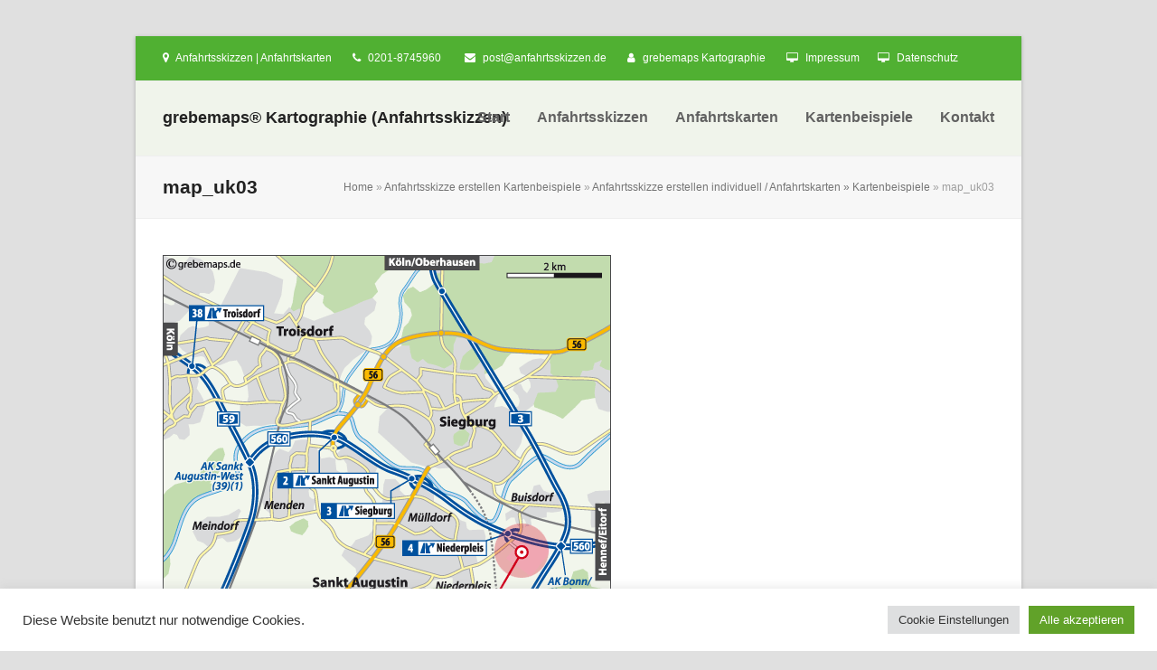

--- FILE ---
content_type: text/html; charset=UTF-8
request_url: https://www.anfahrtsskizzen.de/anfahrtsskizze-erstellen-kartenbeispiele/anfahrtsskizze-erstellen-individuell/map_uk03/
body_size: 43897
content:
<!DOCTYPE html>
<html lang="de" class="wpex-color-scheme-default">
<head>
<meta charset="UTF-8">
<link rel="profile" href="http://gmpg.org/xfn/11">
<meta name='robots' content='index, follow, max-image-preview:large, max-snippet:-1, max-video-preview:-1' />
	<style>img:is([sizes="auto" i], [sizes^="auto," i]) { contain-intrinsic-size: 3000px 1500px }</style>
	<meta name="generator" content="Total WordPress Theme v5.11.1">
<meta name="viewport" content="width=device-width, initial-scale=1">

	<!-- This site is optimized with the Yoast SEO plugin v22.1 - https://yoast.com/wordpress/plugins/seo/ -->
	<title>map_uk03 - grebemaps® Kartographie (Anfahrtsskizzen)</title>
	<link rel="canonical" href="https://www.anfahrtsskizzen.de/anfahrtsskizze-erstellen-kartenbeispiele/anfahrtsskizze-erstellen-individuell/map_uk03/" />
	<meta property="og:locale" content="de_DE" />
	<meta property="og:type" content="article" />
	<meta property="og:title" content="map_uk03 - grebemaps® Kartographie (Anfahrtsskizzen)" />
	<meta property="og:url" content="https://www.anfahrtsskizzen.de/anfahrtsskizze-erstellen-kartenbeispiele/anfahrtsskizze-erstellen-individuell/map_uk03/" />
	<meta property="og:site_name" content="grebemaps® Kartographie (Anfahrtsskizzen)" />
	<meta property="og:image" content="https://www.anfahrtsskizzen.de/anfahrtsskizze-erstellen-kartenbeispiele/anfahrtsskizze-erstellen-individuell/map_uk03" />
	<meta property="og:image:width" content="496" />
	<meta property="og:image:height" content="496" />
	<meta property="og:image:type" content="image/gif" />
	<meta name="twitter:card" content="summary_large_image" />
	<script type="application/ld+json" class="yoast-schema-graph">{"@context":"https://schema.org","@graph":[{"@type":"WebPage","@id":"https://www.anfahrtsskizzen.de/anfahrtsskizze-erstellen-kartenbeispiele/anfahrtsskizze-erstellen-individuell/map_uk03/","url":"https://www.anfahrtsskizzen.de/anfahrtsskizze-erstellen-kartenbeispiele/anfahrtsskizze-erstellen-individuell/map_uk03/","name":"map_uk03 - grebemaps® Kartographie (Anfahrtsskizzen)","isPartOf":{"@id":"https://www.anfahrtsskizzen.de/#website"},"primaryImageOfPage":{"@id":"https://www.anfahrtsskizzen.de/anfahrtsskizze-erstellen-kartenbeispiele/anfahrtsskizze-erstellen-individuell/map_uk03/#primaryimage"},"image":{"@id":"https://www.anfahrtsskizzen.de/anfahrtsskizze-erstellen-kartenbeispiele/anfahrtsskizze-erstellen-individuell/map_uk03/#primaryimage"},"thumbnailUrl":"https://www.anfahrtsskizzen.de/wp-content/uploads/2014/10/map_uk03.gif","datePublished":"2014-10-02T20:10:43+00:00","dateModified":"2014-10-02T20:10:43+00:00","breadcrumb":{"@id":"https://www.anfahrtsskizzen.de/anfahrtsskizze-erstellen-kartenbeispiele/anfahrtsskizze-erstellen-individuell/map_uk03/#breadcrumb"},"inLanguage":"de","potentialAction":[{"@type":"ReadAction","target":["https://www.anfahrtsskizzen.de/anfahrtsskizze-erstellen-kartenbeispiele/anfahrtsskizze-erstellen-individuell/map_uk03/"]}]},{"@type":"ImageObject","inLanguage":"de","@id":"https://www.anfahrtsskizzen.de/anfahrtsskizze-erstellen-kartenbeispiele/anfahrtsskizze-erstellen-individuell/map_uk03/#primaryimage","url":"https://www.anfahrtsskizzen.de/wp-content/uploads/2014/10/map_uk03.gif","contentUrl":"https://www.anfahrtsskizzen.de/wp-content/uploads/2014/10/map_uk03.gif","width":496,"height":496},{"@type":"BreadcrumbList","@id":"https://www.anfahrtsskizzen.de/anfahrtsskizze-erstellen-kartenbeispiele/anfahrtsskizze-erstellen-individuell/map_uk03/#breadcrumb","itemListElement":[{"@type":"ListItem","position":1,"name":"Home","item":"https://www.anfahrtsskizzen.de/"},{"@type":"ListItem","position":2,"name":"Anfahrtsskizze erstellen Kartenbeispiele","item":"https://www.anfahrtsskizzen.de/anfahrtsskizze-erstellen-kartenbeispiele/"},{"@type":"ListItem","position":3,"name":"Anfahrtsskizze erstellen individuell / Anfahrtskarten » Kartenbeispiele","item":"https://www.anfahrtsskizzen.de/anfahrtsskizze-erstellen-kartenbeispiele/anfahrtsskizze-erstellen-individuell/"},{"@type":"ListItem","position":4,"name":"map_uk03"}]},{"@type":"WebSite","@id":"https://www.anfahrtsskizzen.de/#website","url":"https://www.anfahrtsskizzen.de/","name":"grebemaps® Kartographie (Anfahrtsskizzen)","description":"Anfahrtsskizze erstellen, Anfahrtskarte erstellen","potentialAction":[{"@type":"SearchAction","target":{"@type":"EntryPoint","urlTemplate":"https://www.anfahrtsskizzen.de/?s={search_term_string}"},"query-input":"required name=search_term_string"}],"inLanguage":"de"}]}</script>
	<!-- / Yoast SEO plugin. -->


<link rel="alternate" type="application/rss+xml" title="grebemaps® Kartographie (Anfahrtsskizzen) &raquo; Feed" href="https://www.anfahrtsskizzen.de/feed/" />
<link rel="alternate" type="application/rss+xml" title="grebemaps® Kartographie (Anfahrtsskizzen) &raquo; Kommentar-Feed" href="https://www.anfahrtsskizzen.de/comments/feed/" />
<link rel="alternate" type="application/rss+xml" title="grebemaps® Kartographie (Anfahrtsskizzen) &raquo; map_uk03 Kommentar-Feed" href="https://www.anfahrtsskizzen.de/anfahrtsskizze-erstellen-kartenbeispiele/anfahrtsskizze-erstellen-individuell/map_uk03/feed/" />
<link rel="preload" href="https://www.anfahrtsskizzen.de/wp-content/themes/Total/assets/lib/ticons/fonts/ticons.woff2" type="font/woff2" as="font" crossorigin><link rel='stylesheet' id='js_composer_front-css' href='https://www.anfahrtsskizzen.de/wp-content/plugins/js_composer/assets/css/js_composer.min.css?ver=7.3' media='all' />
<link rel='stylesheet' id='cookie-law-info-css' href='https://www.anfahrtsskizzen.de/wp-content/plugins/cookie-law-info/legacy/public/css/cookie-law-info-public.css?ver=3.2.0' media='all' />
<link rel='stylesheet' id='cookie-law-info-gdpr-css' href='https://www.anfahrtsskizzen.de/wp-content/plugins/cookie-law-info/legacy/public/css/cookie-law-info-gdpr.css?ver=3.2.0' media='all' />
<link rel='stylesheet' id='wpex-style-css' href='https://www.anfahrtsskizzen.de/wp-content/themes/Total/style.css?ver=5.11.1' media='all' />
<link rel='stylesheet' id='wpex-mobile-menu-breakpoint-max-css' href='https://www.anfahrtsskizzen.de/wp-content/themes/Total/assets/css/wpex-mobile-menu-breakpoint-max.css?ver=5.11.1' media='only screen and (max-width:959px)' />
<link rel='stylesheet' id='wpex-mobile-menu-breakpoint-min-css' href='https://www.anfahrtsskizzen.de/wp-content/themes/Total/assets/css/wpex-mobile-menu-breakpoint-min.css?ver=5.11.1' media='only screen and (min-width:960px)' />
<link rel='stylesheet' id='wpex-wpbakery-css' href='https://www.anfahrtsskizzen.de/wp-content/themes/Total/assets/css/frontend/wpbakery.css?ver=5.11.1' media='all' />
<link rel='stylesheet' id='ticons-css' href='https://www.anfahrtsskizzen.de/wp-content/themes/Total/assets/lib/ticons/css/ticons.min.css?ver=1.0.1' media='all' />
<link rel='stylesheet' id='vcex-shortcodes-css' href='https://www.anfahrtsskizzen.de/wp-content/themes/Total/assets/css/vcex-shortcodes.css?ver=5.11.1' media='all' />
<script src="https://www.anfahrtsskizzen.de/wp-includes/js/jquery/jquery.min.js?ver=3.7.1" id="jquery-core-js"></script>
<script src="https://www.anfahrtsskizzen.de/wp-includes/js/jquery/jquery-migrate.min.js?ver=3.4.1" id="jquery-migrate-js"></script>
<script id="cookie-law-info-js-extra">
var Cli_Data = {"nn_cookie_ids":[],"cookielist":[],"non_necessary_cookies":[],"ccpaEnabled":"","ccpaRegionBased":"","ccpaBarEnabled":"","strictlyEnabled":["necessary","obligatoire"],"ccpaType":"gdpr","js_blocking":"1","custom_integration":"","triggerDomRefresh":"","secure_cookies":""};
var cli_cookiebar_settings = {"animate_speed_hide":"500","animate_speed_show":"500","background":"#FFF","border":"#b1a6a6c2","border_on":"","button_1_button_colour":"#61a229","button_1_button_hover":"#4e8221","button_1_link_colour":"#fff","button_1_as_button":"1","button_1_new_win":"","button_2_button_colour":"#333","button_2_button_hover":"#292929","button_2_link_colour":"#444","button_2_as_button":"","button_2_hidebar":"","button_3_button_colour":"#dedfe0","button_3_button_hover":"#b2b2b3","button_3_link_colour":"#333333","button_3_as_button":"1","button_3_new_win":"","button_4_button_colour":"#dedfe0","button_4_button_hover":"#b2b2b3","button_4_link_colour":"#333333","button_4_as_button":"1","button_7_button_colour":"#61a229","button_7_button_hover":"#4e8221","button_7_link_colour":"#fff","button_7_as_button":"1","button_7_new_win":"","font_family":"inherit","header_fix":"","notify_animate_hide":"1","notify_animate_show":"","notify_div_id":"#cookie-law-info-bar","notify_position_horizontal":"right","notify_position_vertical":"bottom","scroll_close":"","scroll_close_reload":"","accept_close_reload":"","reject_close_reload":"","showagain_tab":"1","showagain_background":"#fff","showagain_border":"#000","showagain_div_id":"#cookie-law-info-again","showagain_x_position":"100px","text":"#333333","show_once_yn":"","show_once":"10000","logging_on":"","as_popup":"","popup_overlay":"1","bar_heading_text":"","cookie_bar_as":"banner","popup_showagain_position":"bottom-right","widget_position":"left"};
var log_object = {"ajax_url":"https:\/\/www.anfahrtsskizzen.de\/wp-admin\/admin-ajax.php"};
</script>
<script src="https://www.anfahrtsskizzen.de/wp-content/plugins/cookie-law-info/legacy/public/js/cookie-law-info-public.js?ver=3.2.0" id="cookie-law-info-js"></script>
<script src="https://www.anfahrtsskizzen.de/wp-content/plugins/revslider/public/assets/js/rbtools.min.js?ver=6.6.20" async id="tp-tools-js"></script>
<script src="https://www.anfahrtsskizzen.de/wp-content/plugins/revslider/public/assets/js/rs6.min.js?ver=6.6.20" async id="revmin-js"></script>
<script></script><link rel="https://api.w.org/" href="https://www.anfahrtsskizzen.de/wp-json/" /><link rel="alternate" title="JSON" type="application/json" href="https://www.anfahrtsskizzen.de/wp-json/wp/v2/media/473" /><link rel="EditURI" type="application/rsd+xml" title="RSD" href="https://www.anfahrtsskizzen.de/xmlrpc.php?rsd" />
<meta name="generator" content="WordPress 6.8.1" />
<link rel='shortlink' href='https://www.anfahrtsskizzen.de/?p=473' />
<link rel="alternate" title="oEmbed (JSON)" type="application/json+oembed" href="https://www.anfahrtsskizzen.de/wp-json/oembed/1.0/embed?url=https%3A%2F%2Fwww.anfahrtsskizzen.de%2Fanfahrtsskizze-erstellen-kartenbeispiele%2Fanfahrtsskizze-erstellen-individuell%2Fmap_uk03%2F" />
<link rel="alternate" title="oEmbed (XML)" type="text/xml+oembed" href="https://www.anfahrtsskizzen.de/wp-json/oembed/1.0/embed?url=https%3A%2F%2Fwww.anfahrtsskizzen.de%2Fanfahrtsskizze-erstellen-kartenbeispiele%2Fanfahrtsskizze-erstellen-individuell%2Fmap_uk03%2F&#038;format=xml" />
<link rel="icon" href="https://www.anfahrtsskizzen.de/wp-content/uploads/2014/09/favicon2.ico" sizes="32x32"><link rel="shortcut icon" href="https://www.anfahrtsskizzen.de/wp-content/uploads/2014/09/favicon2.ico"><link rel="apple-touch-icon" href="https://www.anfahrtsskizzen.de/wp-content/uploads/2014/10/apple-touch-icon.png" sizes="57x57" ><link rel="apple-touch-icon" href="https://www.anfahrtsskizzen.de/wp-content/uploads/2014/10/apple-touch-icon-72x72.png" sizes="76x76" ><link rel="apple-touch-icon" href="https://www.anfahrtsskizzen.de/wp-content/uploads/2014/10/apple-touch-icon-114x114.png" sizes="120x120"><link rel="apple-touch-icon" href="https://www.anfahrtsskizzen.de/wp-content/uploads/2014/10/apple-touch-icon-144x144.png" sizes="114x114"><style>.recentcomments a{display:inline !important;padding:0 !important;margin:0 !important;}</style><noscript><style>body:not(.content-full-screen) .wpex-vc-row-stretched[data-vc-full-width-init="false"]{visibility:visible;}</style></noscript><script>function setREVStartSize(e){
			//window.requestAnimationFrame(function() {
				window.RSIW = window.RSIW===undefined ? window.innerWidth : window.RSIW;
				window.RSIH = window.RSIH===undefined ? window.innerHeight : window.RSIH;
				try {
					var pw = document.getElementById(e.c).parentNode.offsetWidth,
						newh;
					pw = pw===0 || isNaN(pw) || (e.l=="fullwidth" || e.layout=="fullwidth") ? window.RSIW : pw;
					e.tabw = e.tabw===undefined ? 0 : parseInt(e.tabw);
					e.thumbw = e.thumbw===undefined ? 0 : parseInt(e.thumbw);
					e.tabh = e.tabh===undefined ? 0 : parseInt(e.tabh);
					e.thumbh = e.thumbh===undefined ? 0 : parseInt(e.thumbh);
					e.tabhide = e.tabhide===undefined ? 0 : parseInt(e.tabhide);
					e.thumbhide = e.thumbhide===undefined ? 0 : parseInt(e.thumbhide);
					e.mh = e.mh===undefined || e.mh=="" || e.mh==="auto" ? 0 : parseInt(e.mh,0);
					if(e.layout==="fullscreen" || e.l==="fullscreen")
						newh = Math.max(e.mh,window.RSIH);
					else{
						e.gw = Array.isArray(e.gw) ? e.gw : [e.gw];
						for (var i in e.rl) if (e.gw[i]===undefined || e.gw[i]===0) e.gw[i] = e.gw[i-1];
						e.gh = e.el===undefined || e.el==="" || (Array.isArray(e.el) && e.el.length==0)? e.gh : e.el;
						e.gh = Array.isArray(e.gh) ? e.gh : [e.gh];
						for (var i in e.rl) if (e.gh[i]===undefined || e.gh[i]===0) e.gh[i] = e.gh[i-1];
											
						var nl = new Array(e.rl.length),
							ix = 0,
							sl;
						e.tabw = e.tabhide>=pw ? 0 : e.tabw;
						e.thumbw = e.thumbhide>=pw ? 0 : e.thumbw;
						e.tabh = e.tabhide>=pw ? 0 : e.tabh;
						e.thumbh = e.thumbhide>=pw ? 0 : e.thumbh;
						for (var i in e.rl) nl[i] = e.rl[i]<window.RSIW ? 0 : e.rl[i];
						sl = nl[0];
						for (var i in nl) if (sl>nl[i] && nl[i]>0) { sl = nl[i]; ix=i;}
						var m = pw>(e.gw[ix]+e.tabw+e.thumbw) ? 1 : (pw-(e.tabw+e.thumbw)) / (e.gw[ix]);
						newh =  (e.gh[ix] * m) + (e.tabh + e.thumbh);
					}
					var el = document.getElementById(e.c);
					if (el!==null && el) el.style.height = newh+"px";
					el = document.getElementById(e.c+"_wrapper");
					if (el!==null && el) {
						el.style.height = newh+"px";
						el.style.display = "block";
					}
				} catch(e){
					console.log("Failure at Presize of Slider:" + e)
				}
			//});
		  };</script>
<noscript><style> .wpb_animate_when_almost_visible { opacity: 1; }</style></noscript><style data-type="wpex-css" id="wpex-css">/*TYPOGRAPHY*/body{font-family:Arial,Helvetica,sans-serif}#site-logo .site-logo-text{font-family:Arial,Helvetica,sans-serif;font-weight:700;font-style:normal;font-size:18px}#top-bar-content{font-family:Arial,Helvetica,sans-serif}.main-navigation-ul .link-inner{font-family:Arial,Helvetica,sans-serif;font-weight:600;font-size:16px}.main-navigation-ul .sub-menu .link-inner{font-family:Arial,Helvetica,sans-serif;font-weight:400}.page-header .page-header-title{font-family:Arial,Helvetica,sans-serif}body.single-post .single-post-title{font-family:Arial,Helvetica,sans-serif}.site-breadcrumbs{font-family:Arial,Helvetica,sans-serif}.sidebar-box .widget-title{font-family:Arial,Helvetica,sans-serif}:root{--wpex-heading-font-family:Arial,Helvetica,sans-serif}h2,.wpex-h2{font-family:Arial,Helvetica,sans-serif}h3,.wpex-h3{font-family:Arial,Helvetica,sans-serif}.footer-widget .widget-title{font-family:Arial,Helvetica,sans-serif}#copyright{font-family:Arial,Helvetica,sans-serif}#footer-bottom-menu{font-family:Arial,Helvetica,sans-serif}/*CUSTOMIZER STYLING*/body,.boxed-main-layout,.footer-has-reveal #main{background-color:2a7a00}:root,.boxed-main-layout.wpex-responsive #wrap{--wpex-container-width:1140px}#top-bar-wrap{background-color:#50b032}.wpex-top-bar-sticky{background-color:#50b032}#top-bar{color:#ffffff;--wpex-text-2:#ffffff;--wpex-text-3:#ffffff;--wpex-text-4:#ffffff}:root{--wpex-site-header-height:40px;--wpex-vc-column-inner-margin-bottom:40px}#site-header{background-color:#f0f4eb}#site-header-sticky-wrapper{background-color:#f0f4eb}#site-header-sticky-wrapper.is-sticky #site-header{background-color:#f0f4eb}.boxed-main-layout #site-header-sticky-wrapper.is-sticky #site-header{background-color:#f0f4eb}.footer-has-reveal #site-header{background-color:#f0f4eb}#searchform-header-replace{background-color:#f0f4eb}.wpex-has-vertical-header #site-header{background-color:#f0f4eb}.wpex-sticky-header-holder.is-sticky #site-header{opacity:0.95}#sidebar{padding:0 0 0 0}@media only screen and (min-width:960px){:root{--wpex-content-area-width:790px;--wpex-primary-sidebar-width:250px}}@media only screen and (max-width:767px){:root,.boxed-main-layout.wpex-responsive #wrap{--wpex-container-width:90%}}@media only screen and (min-width:960px) and (max-width:1280px){:root,.boxed-main-layout.wpex-responsive #wrap{--wpex-container-width:980px}:root{--wpex-content-area-width:680px;--wpex-primary-sidebar-width:250px}}@media only screen and (min-width:768px) and (max-width:959px){:root,.boxed-main-layout.wpex-responsive #wrap{--wpex-container-width:700px}:root{--wpex-content-area-width:75%;--wpex-primary-sidebar-width:25%}}@media only screen and (min-width:480px) and (max-width:767px){:root,.boxed-main-layout.wpex-responsive #wrap{--wpex-container-width:90%}}</style></head>

<body class="attachment wp-singular attachment-template-default attachmentid-473 attachment-gif wp-embed-responsive wp-theme-Total wpex-theme wpex-responsive boxed-main-layout no-composer wpex-live-site wpex-has-primary-bottom-spacing wrap-boxshadow site-boxed content-full-width has-topbar sidebar-widget-icons hasnt-overlay-header wpex-mobile-toggle-menu-icon_buttons has-mobile-menu wpex-share-p-horizontal wpex-no-js wpb-js-composer js-comp-ver-7.3 vc_responsive">

	
<a href="#content" class="skip-to-content wpex-absolute wpex-opacity-0 wpex-no-underline">Skip to content</a>

	
	<span data-ls_id="#site_top" tabindex="-1"></span>
	<div id="outer-wrap" class="wpex-overflow-clip">

		
		<div id="wrap" class="wpex-clr">

			

	
		<div id="top-bar-wrap" class="wpex-border-b wpex-border-main wpex-border-solid wpex-text-sm always-visible wpex-print-hidden">

			<div id="top-bar" class="container wpex-relative wpex-py-15 wpex-md-flex wpex-justify-between wpex-items-center wpex-text-center wpex-md-text-initial">
	<div id="top-bar-content" class="has-content top-bar-left wpex-clr"><span class="ticon ticon-map-marker" aria-hidden="true" style="color:#fff;margin-right:5px;"></span> Anfahrtsskizzen | Anfahrtskarten <span class="ticon ticon-phone" aria-hidden="true" style="color:#fff;margin-left:20px;margin-right:5px;"></span> 0201-8745960  <span class="ticon ticon-envelope" aria-hidden="true" style="color:#fff;margin-left:20px;margin-right:5px;"></span> <a href="mailto:post@anfahrtsskizzen.de"><span style="color: #ffffff">post@anfahrtsskizzen.de</span></a> <span class="ticon ticon-user" aria-hidden="true" style="color:#fff;margin-left:20px;margin-right:5px;"></span> <span style="color: #ffffff"><a style="color: #ffffff" href="http://www.grebemaps.de" target="_blank">grebemaps Kartographie</a></span> <span class="ticon ticon-desktop" aria-hidden="true" style="color:#fff;margin-left:20px;margin-right:5px;"></span> <span style="color: #ffffff"><a style="color: #ffffff" href="/impressum/">Impressum</a></span><span class="ticon ticon-desktop" aria-hidden="true" style="color:#fff;margin-left:20px;margin-right:5px;"></span> <span style="color: #ffffff"><a style="color: #ffffff" href="/datenschutz/">Datenschutz</a></span></div>

</div>

		</div>

	


	<header id="site-header" class="header-one custom-bg dyn-styles wpex-print-hidden wpex-relative wpex-clr">

		
		<div id="site-header-inner" class="header-one-inner header-padding container wpex-relative wpex-h-100 wpex-py-30 wpex-clr">
<div id="site-logo" class="site-branding header-one-logo logo-padding wpex-table">
	<div id="site-logo-inner" class="wpex-table-cell wpex-align-middle wpex-clr"><a id="site-logo-link" href="https://www.anfahrtsskizzen.de/" rel="home" class="site-logo-text">grebemaps® Kartographie (Anfahrtsskizzen)</a></div>

</div>

<div id="site-navigation-wrap" class="navbar-style-one navbar-fixed-height navbar-fixed-line-height wpex-dropdown-top-border wpex-stretch-megamenus hide-at-mm-breakpoint wpex-clr wpex-print-hidden">
	<nav id="site-navigation" class="navigation main-navigation main-navigation-one wpex-clr" aria-label="Main menu"><ul id="menu-mainmenue" class="main-navigation-ul dropdown-menu wpex-dropdown-menu wpex-dropdown-menu--onhover"><li id="menu-item-312" class="menu-item menu-item-type-post_type menu-item-object-page menu-item-home menu-item-312"><a href="https://www.anfahrtsskizzen.de/"><span class="link-inner">Start</span></a></li>
<li id="menu-item-3945" class="menu-item menu-item-type-post_type menu-item-object-page menu-item-3945"><a href="https://www.anfahrtsskizzen.de/anfahrtsskizze-erstellen/"><span class="link-inner">Anfahrtsskizzen</span></a></li>
<li id="menu-item-5984" class="menu-item menu-item-type-post_type menu-item-object-page menu-item-5984"><a href="https://www.anfahrtsskizzen.de/anfahrtsskizze-erstellen-anfahrtsskizzen-lageplan/"><span class="link-inner">Anfahrtskarten</span></a></li>
<li id="menu-item-1925" class="menu-item menu-item-type-post_type menu-item-object-page menu-item-has-children dropdown menu-item-1925"><a href="https://www.anfahrtsskizzen.de/anfahrtsskizze-erstellen-kartenbeispiele/"><span class="link-inner">Kartenbeispiele</span></a>
<ul class="sub-menu">
	<li id="menu-item-1928" class="menu-item menu-item-type-post_type menu-item-object-page menu-item-1928"><a href="https://www.anfahrtsskizzen.de/anfahrtsskizze-erstellen-kartenbeispiele/"><span class="link-inner">Kartenbeispiele</span></a></li>
	<li id="menu-item-302" class="menu-item menu-item-type-post_type menu-item-object-page menu-item-302"><a href="https://www.anfahrtsskizzen.de/anfahrtsskizze-erstellen-kartenbeispiele/anfahrtsskizzen/"><span class="link-inner">Kartenbeispiele » KartenSerien</span></a></li>
	<li id="menu-item-436" class="menu-item menu-item-type-post_type menu-item-object-page menu-item-436"><a href="https://www.anfahrtsskizzen.de/anfahrtsskizze-erstellen-kartenbeispiele/anfahrtsskizze-erstellen-individuell/"><span class="link-inner">Kartenbeispiele » Kartenbeispiele</span></a></li>
	<li id="menu-item-1926" class="menu-item menu-item-type-post_type menu-item-object-page menu-item-1926"><a href="https://www.anfahrtsskizzen.de/anfahrtsskizze-erstellen-kartenbeispiele/anfahrtsskizze-erstellen-pdf-anfahrtskarten/"><span class="link-inner">Kartenbeispiele » PDF-Layouts</span></a></li>
</ul>
</li>
<li id="menu-item-42" class="menu-item menu-item-type-post_type menu-item-object-page menu-item-has-children dropdown menu-item-42"><a href="https://www.anfahrtsskizzen.de/kontakt/"><span class="link-inner">Kontakt</span></a>
<ul class="sub-menu">
	<li id="menu-item-299" class="menu-item menu-item-type-post_type menu-item-object-page menu-item-299"><a href="https://www.anfahrtsskizzen.de/kontakt/"><span class="link-inner">Kontakt</span></a></li>
	<li id="menu-item-300" class="menu-item menu-item-type-post_type menu-item-object-page menu-item-300"><a href="https://www.anfahrtsskizzen.de/impressum/"><span class="link-inner">Impressum</span></a></li>
	<li id="menu-item-5959" class="menu-item menu-item-type-post_type menu-item-object-page menu-item-privacy-policy menu-item-5959"><a rel="privacy-policy" href="https://www.anfahrtsskizzen.de/datenschutz/"><span class="link-inner">Datenschutz</span></a></li>
	<li id="menu-item-305" class="menu-item menu-item-type-post_type menu-item-object-page menu-item-305"><a href="https://www.anfahrtsskizzen.de/agb/"><span class="link-inner">AGB</span></a></li>
</ul>
</li>
</ul></nav>
</div>


<div id="mobile-menu" class="wpex-mobile-menu-toggle show-at-mm-breakpoint wpex-flex wpex-items-center wpex-absolute wpex-top-50 -wpex-translate-y-50 wpex-right-0">
	<div class="wpex-inline-flex wpex-items-center">
						<a href="#" class="mobile-menu-toggle" role="button" aria-label="Toggle mobile menu" aria-expanded="false"><span class="mobile-menu-toggle__icon wpex-flex"><span class="wpex-hamburger-icon wpex-hamburger-icon--inactive wpex-hamburger-icon--animate" aria-hidden="true"><span></span></span></span></a>			</div>
</div></div>

		
	</header>



			
			<main id="main" class="site-main wpex-clr">

				
<header class="page-header has-aside default-page-header wpex-relative wpex-mb-40 wpex-surface-2 wpex-py-20 wpex-border-t wpex-border-b wpex-border-solid wpex-border-surface-3 wpex-text-2 wpex-supports-mods">

	
	<div class="page-header-inner container wpex-md-flex wpex-md-flex-wrap wpex-md-items-center wpex-md-justify-between">
<div class="page-header-content wpex-md-mr-15">

<h1 class="page-header-title wpex-block wpex-m-0 wpex-text-2xl">

	<span>map_uk03</span>

</h1>

</div>
<div class="page-header-aside wpex-md-text-right"><nav class="site-breadcrumbs position-page_header_aside wpex-text-4 wpex-text-sm" aria-label="You are here:"><span class="breadcrumb-trail wpex-clr"><span><span><a href="https://www.anfahrtsskizzen.de/">Home</a></span> » <span><a href="https://www.anfahrtsskizzen.de/anfahrtsskizze-erstellen-kartenbeispiele/">Anfahrtsskizze erstellen Kartenbeispiele</a></span> » <span><a href="https://www.anfahrtsskizzen.de/anfahrtsskizze-erstellen-kartenbeispiele/anfahrtsskizze-erstellen-individuell/">Anfahrtsskizze erstellen individuell / Anfahrtskarten » Kartenbeispiele</a></span> » <span class="breadcrumb_last" aria-current="page">map_uk03</span></span></span></nav></div></div>

	
</header>


	<div class="container wpex-clr">

		
		<div id="primary" class="content-area">

			
			<div id="content" class="site-content">

				
				
						<div id="attachment-post-media"><img width="496" height="496" src="https://www.anfahrtsskizzen.de/wp-content/uploads/2014/10/map_uk03.gif" class="wpex-align-middle" alt="" decoding="async" fetchpriority="high" /></div>

						<div id="attachment-post-content" class="entry wpex-mt-20 wpex-clr"></div>

						<div id="attachment-post-footer" class="wpex-mt-20 wpex-last-mb-0">
							<strong>Downloads</strong>: <a href="https://www.anfahrtsskizzen.de/wp-content/uploads/2014/10/map_uk03.gif" download>full (496x496)</a> | <a href="https://www.anfahrtsskizzen.de/wp-content/uploads/2014/10/map_uk03-300x300.gif" download>medium (300x300)</a> | <a href="https://www.anfahrtsskizzen.de/wp-content/uploads/2014/10/map_uk03-150x150.gif" download>thumbnail (150x150)</a>						</div>

					
				
				
			</div>

			
		</div>

		
	</div>


			
		</main>

		
		

<div id="footer-callout-wrap" class="wpex-surface-2 wpex-text-2 wpex-py-30 wpex-border-solid wpex-border-surface-3 wpex-border-y wpex-print-hidden">

	<div id="footer-callout" class="container wpex-md-flex wpex-md-items-center">

		
			<div id="footer-callout-left" class="footer-callout-content wpex-text-xl wpex-md-flex-grow wpex-md-w-75">Wir erstellen Ihnen auch individuelle Karten mit Einbindung von kostenlosen OpenStreetMap-Daten und bereiten die Daten für Ihre Zwecke kartographisch auf.</div>

			
				<div id="footer-callout-right" class="footer-callout-button wpex-mt-20 wpex-md-w-25 wpex-md-pl-20 wpex-md-mt-0"><a href="http://www.grebemaps.de/kartendesign-mit-openstreetmap-daten/" class="theme-button wpex-flex wpex-items-center wpex-justify-center wpex-py-15 wpex-px-20 wpex-m-0 wpex-text-lg" rel="dofollow">Weitere Infos ...</a></div>

			
		
	</div>

</div>


	
	    <footer id="footer" class="site-footer wpex-surface-dark wpex-print-hidden">

	        
	        <div id="footer-inner" class="site-footer-inner container wpex-pt-40 wpex-clr">
<div id="footer-widgets" class="wpex-row wpex-clr gap-30">

	
	
		<div class="footer-box span_1_of_3 col col-1"><div id="text-4" class="footer-widget widget wpex-pb-40 wpex-clr widget_text"><div class='widget-title wpex-heading wpex-text-md wpex-mb-20'>:: Kontakt ::</div>			<div class="textwidget"><p>grebemaps® Kartographie<br />
Kaldemorgenweg 37, 45276 Essen<br />
Tel. +49 (0)179 49 30 171<br />
anfrage@grebemaps.de</p>
<p>Angebote nur für Firmen, Handel, Handwerk, Freiberufler, Behörden, Universitäten/Schulen und Gewerbe in Deutschland. Preise zzgl. gesetzl. MwSt.</p>
</div>
		</div></div>

	
	
		<div class="footer-box span_1_of_3 col col-2"><div id="text-5" class="footer-widget widget wpex-pb-40 wpex-clr widget_text"><div class='widget-title wpex-heading wpex-text-md wpex-mb-20'>:: Unsere Spezialitäten ::</div>			<div class="textwidget"><p>individuelle Anfahrtskizze erstellen individueller Lageplan erstellen individuelle Wegbeschreibung erstellen Lageplan Anfahrtsskizze Anfahrtskarte Wegekarte Wegeskizze Wegbeschreibung Anfahrtspläne Anfahrtsplan Anfahrtsbeschreibung Anfahrtsskizze erstellen für Flyer Anfahrtsskizze erstellen Illustrator AI Wegeplan Standortkarten Lageplan Lagepläne individuell Standortplan Standortpläne Stadtplan Stadtpläne Ortsplan Ortspläne TouristMaps Landkarten touristische Karten &#8211; Kartenerstellung mit Einbindung von kostenlosen und lizenzfreien OpenStreetMap-Daten Vektorkarten Postleitzahlenkarte Deutschlandkarte</p>
</div>
		</div></div>

	
	
		<div class="footer-box span_1_of_3 col col-3"><div id="nav_menu-3" class="wpex-bordered-list footer-widget widget wpex-pb-40 wpex-clr widget_nav_menu"><div class='widget-title wpex-heading wpex-text-md wpex-mb-20'>:: Links ::</div><div class="menu-footerlinks-container"><ul id="menu-footerlinks" class="menu"><li id="menu-item-3981" class="menu-item menu-item-type-custom menu-item-object-custom menu-item-3981"><a href="http://www.grebemaps.de">» grebemaps Kartographie</a></li>
<li id="menu-item-53" class="menu-item menu-item-type-custom menu-item-object-custom menu-item-53"><a href="https://www.grebemaps.de">» Kartenerstellung mit OpenStreetMap-Daten</a></li>
<li id="menu-item-6306" class="menu-item menu-item-type-custom menu-item-object-custom menu-item-6306"><a href="https://www.kartendesign.de">» www.kartendesign.de</a></li>
<li id="menu-item-6307" class="menu-item menu-item-type-custom menu-item-object-custom menu-item-6307"><a href="https://www.grebemaps.shop">» www.grebemaps.shop</a></li>
<li id="menu-item-6308" class="menu-item menu-item-type-custom menu-item-object-custom menu-item-6308"><a href="https://www.grebemaps-kartenshop.de">» www.grebemaps-kartenshop.de</a></li>
<li id="menu-item-6314" class="menu-item menu-item-type-custom menu-item-object-custom menu-item-6314"><a href="https://www.postleitzahlen-karte-deutschland.de/">» www.postleitzahlen-karte-deutschland.de</a></li>
<li id="menu-item-6315" class="menu-item menu-item-type-custom menu-item-object-custom menu-item-6315"><a href="https://kartenherstellung.de/">» kartenherstellung.de</a></li>
</ul></div></div></div>

	
	
	
	
	
</div>
</div>

	        
	    </footer>

	




	<div id="footer-bottom" class="wpex-py-20 wpex-text-sm wpex-surface-dark wpex-bg-gray-900 wpex-text-center wpex-md-text-left wpex-print-hidden">

		
		<div id="footer-bottom-inner" class="container"><div class="footer-bottom-flex wpex-md-flex wpex-md-justify-between wpex-md-items-center">
<div id="copyright" class="wpex-last-mb-0">Copyright by Diplom-Geograph Ulrich Grebe</div>

<nav id="footer-bottom-menu" class="wpex-mt-10 wpex-md-mt-0" aria-label="Footer menu"><div class="menu-footermenue-container"><ul id="menu-footermenue" class="menu"><li id="menu-item-37" class="menu-item menu-item-type-post_type menu-item-object-page menu-item-37"><a href="https://www.anfahrtsskizzen.de/impressum/">Impressum</a></li>
<li id="menu-item-5960" class="menu-item menu-item-type-post_type menu-item-object-page menu-item-privacy-policy menu-item-5960"><a rel="privacy-policy" href="https://www.anfahrtsskizzen.de/datenschutz/">Datenschutz</a></li>
<li id="menu-item-39" class="menu-item menu-item-type-post_type menu-item-object-page menu-item-39"><a href="https://www.anfahrtsskizzen.de/agb/">AGB</a></li>
<li id="menu-item-38" class="menu-item menu-item-type-post_type menu-item-object-page menu-item-38"><a href="https://www.anfahrtsskizzen.de/kontakt/">Kontakt</a></li>
<li id="menu-item-40" class="menu-item menu-item-type-post_type menu-item-object-page menu-item-40"><a href="https://www.anfahrtsskizzen.de/anfahrtsskizze-erstellen-kartenbeispiele/anfahrtsskizzen/">Portfolio</a></li>
</ul></div></nav>
</div></div>

		
	</div>



	</div>

	
</div>


<div id="mobile-menu-alternative" class="wpex-hidden"><ul id="menu-mainmenue-1" class="dropdown-menu"><li class="menu-item menu-item-type-post_type menu-item-object-page menu-item-home menu-item-312"><a href="https://www.anfahrtsskizzen.de/"><span class="link-inner">Start</span></a></li>
<li class="menu-item menu-item-type-post_type menu-item-object-page menu-item-3945"><a href="https://www.anfahrtsskizzen.de/anfahrtsskizze-erstellen/"><span class="link-inner">Anfahrtsskizzen</span></a></li>
<li class="menu-item menu-item-type-post_type menu-item-object-page menu-item-5984"><a href="https://www.anfahrtsskizzen.de/anfahrtsskizze-erstellen-anfahrtsskizzen-lageplan/"><span class="link-inner">Anfahrtskarten</span></a></li>
<li class="menu-item menu-item-type-post_type menu-item-object-page menu-item-has-children menu-item-1925"><a href="https://www.anfahrtsskizzen.de/anfahrtsskizze-erstellen-kartenbeispiele/"><span class="link-inner">Kartenbeispiele</span></a>
<ul class="sub-menu">
	<li class="menu-item menu-item-type-post_type menu-item-object-page menu-item-1928"><a href="https://www.anfahrtsskizzen.de/anfahrtsskizze-erstellen-kartenbeispiele/"><span class="link-inner">Kartenbeispiele</span></a></li>
	<li class="menu-item menu-item-type-post_type menu-item-object-page menu-item-302"><a href="https://www.anfahrtsskizzen.de/anfahrtsskizze-erstellen-kartenbeispiele/anfahrtsskizzen/"><span class="link-inner">Kartenbeispiele » KartenSerien</span></a></li>
	<li class="menu-item menu-item-type-post_type menu-item-object-page menu-item-436"><a href="https://www.anfahrtsskizzen.de/anfahrtsskizze-erstellen-kartenbeispiele/anfahrtsskizze-erstellen-individuell/"><span class="link-inner">Kartenbeispiele » Kartenbeispiele</span></a></li>
	<li class="menu-item menu-item-type-post_type menu-item-object-page menu-item-1926"><a href="https://www.anfahrtsskizzen.de/anfahrtsskizze-erstellen-kartenbeispiele/anfahrtsskizze-erstellen-pdf-anfahrtskarten/"><span class="link-inner">Kartenbeispiele » PDF-Layouts</span></a></li>
</ul>
</li>
<li class="menu-item menu-item-type-post_type menu-item-object-page menu-item-has-children menu-item-42"><a href="https://www.anfahrtsskizzen.de/kontakt/"><span class="link-inner">Kontakt</span></a>
<ul class="sub-menu">
	<li class="menu-item menu-item-type-post_type menu-item-object-page menu-item-299"><a href="https://www.anfahrtsskizzen.de/kontakt/"><span class="link-inner">Kontakt</span></a></li>
	<li class="menu-item menu-item-type-post_type menu-item-object-page menu-item-300"><a href="https://www.anfahrtsskizzen.de/impressum/"><span class="link-inner">Impressum</span></a></li>
	<li class="menu-item menu-item-type-post_type menu-item-object-page menu-item-privacy-policy menu-item-5959"><a rel="privacy-policy" href="https://www.anfahrtsskizzen.de/datenschutz/"><span class="link-inner">Datenschutz</span></a></li>
	<li class="menu-item menu-item-type-post_type menu-item-object-page menu-item-305"><a href="https://www.anfahrtsskizzen.de/agb/"><span class="link-inner">AGB</span></a></li>
</ul>
</li>
</ul></div>



<a href="#outer-wrap" id="site-scroll-top" class="wpex-flex wpex-items-center wpex-justify-center wpex-fixed wpex-rounded-full wpex-text-center wpex-box-content wpex-transition-all wpex-duration-200 wpex-bottom-0 wpex-right-0 wpex-mr-25 wpex-mb-25 wpex-no-underline wpex-print-hidden wpex-surface-2 wpex-text-4 wpex-hover-bg-accent wpex-invisible wpex-opacity-0" data-scroll-speed="1000" data-scroll-offset="100"><span class="ticon ticon-chevron-up" aria-hidden="true"></span><span class="screen-reader-text">An den Anfang scrollen</span></a>


<div id="mobile-menu-search" class="wpex-hidden">
		<form method="get" action="https://www.anfahrtsskizzen.de/" class="mobile-menu-searchform">
		<label class="wpex-text-current">
			<span class="screen-reader-text">Suche</span>
			<input type="search" name="s" autocomplete="off" placeholder="Suche">
								</label>
		<button type="submit" class="searchform-submit theme-button"><span class="ticon ticon-search" aria-hidden="true"></span><span class="screen-reader-text">Senden</span></button>
	</form>
</div>

<div class="wpex-sidr-overlay wpex-fixed wpex-inset-0 wpex-hidden wpex-z-9999 wpex-bg-black wpex-opacity-60"></div>


		<script>
			window.RS_MODULES = window.RS_MODULES || {};
			window.RS_MODULES.modules = window.RS_MODULES.modules || {};
			window.RS_MODULES.waiting = window.RS_MODULES.waiting || [];
			window.RS_MODULES.defered = false;
			window.RS_MODULES.moduleWaiting = window.RS_MODULES.moduleWaiting || {};
			window.RS_MODULES.type = 'compiled';
		</script>
		<script type="speculationrules">
{"prefetch":[{"source":"document","where":{"and":[{"href_matches":"\/*"},{"not":{"href_matches":["\/wp-*.php","\/wp-admin\/*","\/wp-content\/uploads\/*","\/wp-content\/*","\/wp-content\/plugins\/*","\/wp-content\/themes\/Total\/*","\/*\\?(.+)"]}},{"not":{"selector_matches":"a[rel~=\"nofollow\"]"}},{"not":{"selector_matches":".no-prefetch, .no-prefetch a"}}]},"eagerness":"conservative"}]}
</script>
<!--googleoff: all--><div id="cookie-law-info-bar" data-nosnippet="true"><span><div class="cli-bar-container cli-style-v2"><div class="cli-bar-message">Diese Website benutzt nur notwendige Cookies.</div><div class="cli-bar-btn_container"><a role='button' class="medium cli-plugin-button cli-plugin-main-button cli_settings_button" style="margin:0px 5px 0px 0px">Cookie Einstellungen</a><a id="wt-cli-accept-all-btn" role='button' data-cli_action="accept_all" class="wt-cli-element medium cli-plugin-button wt-cli-accept-all-btn cookie_action_close_header cli_action_button">Alle akzeptieren</a></div></div></span></div><div id="cookie-law-info-again" data-nosnippet="true"><span id="cookie_hdr_showagain">Privacy &amp; Cookies Policy</span></div><div class="cli-modal" data-nosnippet="true" id="cliSettingsPopup" tabindex="-1" role="dialog" aria-labelledby="cliSettingsPopup" aria-hidden="true">
  <div class="cli-modal-dialog" role="document">
	<div class="cli-modal-content cli-bar-popup">
		  <button type="button" class="cli-modal-close" id="cliModalClose">
			<svg class="" viewBox="0 0 24 24"><path d="M19 6.41l-1.41-1.41-5.59 5.59-5.59-5.59-1.41 1.41 5.59 5.59-5.59 5.59 1.41 1.41 5.59-5.59 5.59 5.59 1.41-1.41-5.59-5.59z"></path><path d="M0 0h24v24h-24z" fill="none"></path></svg>
			<span class="wt-cli-sr-only">Schließen</span>
		  </button>
		  <div class="cli-modal-body">
			<div class="cli-container-fluid cli-tab-container">
	<div class="cli-row">
		<div class="cli-col-12 cli-align-items-stretch cli-px-0">
			<div class="cli-privacy-overview">
				<h4>Privatsphären Übersicht</h4>				<div class="cli-privacy-content">
					<div class="cli-privacy-content-text">Diese WebSite verwendet nur notwendige Cookies für das Anzeigen und die Verwendung der WebSite und den damit verbundenen grundlegenden Funktionen, welche in Ihrem Browser gespeichert werden.</div>
				</div>
				<a class="cli-privacy-readmore" aria-label="Mehr anzeigen" role="button" data-readmore-text="Mehr anzeigen" data-readless-text="Weniger anzeigen"></a>			</div>
		</div>
		<div class="cli-col-12 cli-align-items-stretch cli-px-0 cli-tab-section-container">
												<div class="cli-tab-section">
						<div class="cli-tab-header">
							<a role="button" tabindex="0" class="cli-nav-link cli-settings-mobile" data-target="necessary" data-toggle="cli-toggle-tab">
								Notwendige Cookies							</a>
															<div class="wt-cli-necessary-checkbox">
									<input type="checkbox" class="cli-user-preference-checkbox"  id="wt-cli-checkbox-necessary" data-id="checkbox-necessary" checked="checked"  />
									<label class="form-check-label" for="wt-cli-checkbox-necessary">Notwendige Cookies</label>
								</div>
								<span class="cli-necessary-caption">immer aktiv</span>
													</div>
						<div class="cli-tab-content">
							<div class="cli-tab-pane cli-fade" data-id="necessary">
								<div class="wt-cli-cookie-description">
									Notwendige Cookies sind für die Funktion der WebSite unverzichtbar. Diese Cookie-Kategorie stellt sicher, dass die grundlegenden Funktionen und Sicherheit auf dieser WebSite laufen. Diese Cookies speichern keine persönlichen Informationen.
<table class="cookielawinfo-row-cat-table cookielawinfo-winter"><thead><tr><th class="cookielawinfo-column-1">Cookie</th><th class="cookielawinfo-column-3">Dauer</th><th class="cookielawinfo-column-4">Beschreibung</th></tr></thead><tbody><tr class="cookielawinfo-row"><td class="cookielawinfo-column-1">cookielawinfo-checkbox-necessary</td><td class="cookielawinfo-column-3">11 months</td><td class="cookielawinfo-column-4">This cookie is set by GDPR Cookie Consent plugin. The cookies is used to store the user consent for the cookies in the category "Necessary".</td></tr></tbody></table>								</div>
							</div>
						</div>
					</div>
										</div>
	</div>
</div>
		  </div>
		  <div class="cli-modal-footer">
			<div class="wt-cli-element cli-container-fluid cli-tab-container">
				<div class="cli-row">
					<div class="cli-col-12 cli-align-items-stretch cli-px-0">
						<div class="cli-tab-footer wt-cli-privacy-overview-actions">
						
															<a id="wt-cli-privacy-save-btn" role="button" tabindex="0" data-cli-action="accept" class="wt-cli-privacy-btn cli_setting_save_button wt-cli-privacy-accept-btn cli-btn">SPEICHERN &amp; AKZEPTIEREN</a>
													</div>
						
					</div>
				</div>
			</div>
		</div>
	</div>
  </div>
</div>
<div class="cli-modal-backdrop cli-fade cli-settings-overlay"></div>
<div class="cli-modal-backdrop cli-fade cli-popupbar-overlay"></div>
<!--googleon: all--><link rel='stylesheet' id='cookie-law-info-table-css' href='https://www.anfahrtsskizzen.de/wp-content/plugins/cookie-law-info/legacy/public/css/cookie-law-info-table.css?ver=3.2.0' media='all' />
<link rel='stylesheet' id='rs-plugin-settings-css' href='https://www.anfahrtsskizzen.de/wp-content/plugins/revslider/public/assets/css/rs6.css?ver=6.6.20' media='all' />
<style id='rs-plugin-settings-inline-css'>
.tp-caption a{color:#ff7302;text-shadow:none;-webkit-transition:all 0.2s ease-out;-moz-transition:all 0.2s ease-out;-o-transition:all 0.2s ease-out;-ms-transition:all 0.2s ease-out}.tp-caption a:hover{color:#ffa902}
</style>
<script src="https://www.anfahrtsskizzen.de/wp-content/themes/Total/assets/js/frontend/wp/comment-reply.min.js?ver=2.7.0" id="wpex-comment-reply-js"></script>
<script id="wpex-core-js-extra">
var wpex_theme_params = {"menuWidgetAccordion":"1","mobileMenuBreakpoint":"959","i18n":{"openSubmenu":"Open submenu of %s","closeSubmenu":"Close submenu of %s"},"selectArrowIcon":"<span class=\"wpex-select-arrow__icon ticon ticon-angle-down\" aria-hidden=\"true\"><\/span>","customSelects":".widget_categories form,.widget_archive select,.vcex-form-shortcode select","scrollToHash":"1","localScrollFindLinks":"1","localScrollHighlight":"1","localScrollUpdateHash":"","scrollToHashTimeout":"500","localScrollTargets":"li.local-scroll a, a.local-scroll, .local-scroll-link, .local-scroll-link > a","localScrollSpeed":"1000","scrollToBehavior":"smooth","mobileMenuOpenSubmenuIcon":"<span class=\"wpex-open-submenu__icon wpex-transition-all wpex-duration-300 ticon ticon-angle-down\" aria-hidden=\"true\"><\/span>"};
</script>
<script src="https://www.anfahrtsskizzen.de/wp-content/themes/Total/assets/js/frontend/core.min.js?ver=5.11.1" id="wpex-core-js"></script>
<script id="wpex-mobile-menu-sidr-js-extra">
var wpex_mobile_menu_sidr_params = {"source":"#mobile-menu-alternative, #mobile-menu-search","side":"left","dark_surface":"1","displace":"","aria_label":"Mobile menu","aria_label_close":"Close mobile menu","class":["wpex-mobile-menu"],"speed":"300"};
</script>
<script src="https://www.anfahrtsskizzen.de/wp-content/themes/Total/assets/js/frontend/mobile-menu/sidr.min.js?ver=5.11.1" id="wpex-mobile-menu-sidr-js"></script>
<script></script>
</body>
</html>